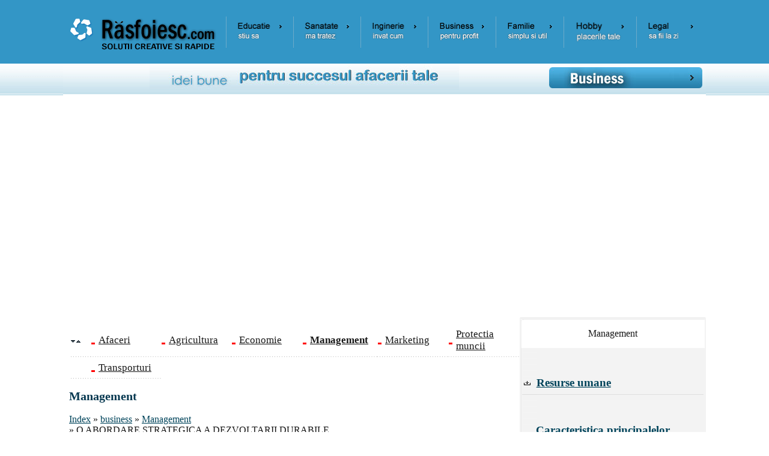

--- FILE ---
content_type: text/html; charset=iso-8859-1
request_url: https://www.rasfoiesc.com/business/management/O-ABORDARE-STRATEGICA-A-DEZVOL53.php
body_size: 6853
content:
<!DOCTYPE html>
<html lang="ro">
<head><meta http-equiv="Content-Type" content="text/html; charset=iso-8859-1" />

<title>O ABORDARE STRATEGICA A DEZVOLTARII DURABILE</title>
<meta name=viewport content="width=device-width, initial-scale=1">
<meta name="description" content="O ABORDARE STRATEGICA A DEZVOLTARII DURABILE - O ABORDARE STRATEGICA A DEZVOLTARII DURABILE Difuziunea conceptului de dezvoltare durabila a incitat numeroase intreprinderi sa structureze metode vechi :: Management" />
<meta name="keywords" content="Management, O ABORDARE STRATEGICA A DEZVOLTARII DURABILE,la Management, Rezolvarea conflictelor, Managerii, Conflictul în management, Func&#539;ii ale managementului, eseu, sinteza" />
<link href="../../styles.css" rel="stylesheet" type="text/css" />
<link rel="icon" type="image/ico" href="favicon.ico"/>
<link rel="shortcut icon" href="favicon.ico"/>
<script type="text/javascript">
var rowVisible = true;
function toggleDisplay(tbl) {
   var tblRows = tbl.rows;
   for (i = 0; i < tblRows.length; i++) {
      if (tblRows[i].className != "headerRow") {
         tblRows[i].style.display = (rowVisible) ? "none" : "";
      }
   }
   rowVisible = !rowVisible;
}
</script>
<script type="text/JavaScript">
<!--
function MM_swapImgRestore() { //v3.0
  var i,x,a=document.MM_sr; for(i=0;a&&i<a.length&&(x=a[i])&&x.oSrc;i++) x.src=x.oSrc;
}

function MM_preloadImages() { //v3.0
  var d=document; if(d.images){ if(!d.MM_p) d.MM_p=new Array();
    var i,j=d.MM_p.length,a=MM_preloadImages.arguments; for(i=0; i<a.length; i++)
    if (a[i].indexOf("#")!=0){ d.MM_p[j]=new Image; d.MM_p[j++].src=a[i];}}
}

function MM_findObj(n, d) { //v4.01
  var p,i,x;  if(!d) d=document; if((p=n.indexOf("?"))>0&&parent.frames.length) {
    d=parent.frames[n.substring(p+1)].document; n=n.substring(0,p);}
  if(!(x=d[n])&&d.all) x=d.all[n]; for (i=0;!x&&i<d.forms.length;i++) x=d.forms[i][n];
  for(i=0;!x&&d.layers&&i<d.layers.length;i++) x=MM_findObj(n,d.layers[i].document);
  if(!x && d.getElementById) x=d.getElementById(n); return x;
}

function MM_swapImage() { //v3.0
  var i,j=0,x,a=MM_swapImage.arguments; document.MM_sr=new Array; for(i=0;i<(a.length-2);i+=3)
   if ((x=MM_findObj(a[i]))!=null){document.MM_sr[j++]=x; if(!x.oSrc) x.oSrc=x.src; x.src=a[i+2];}
}
//-->
</script>
</head>
<body>
    
<div id="headline">
	<div class="container">
<table width="100%" height="107" border="0" align="center" cellpadding="1" cellspacing="1" background="https://www.rasfoiesc.com/imagini/bk_sus.gif">
  <tr> <td width="25%" valign="middle"><a href="https://www.rasfoiesc.com" title="Home - Rasfoiesc.com"><img src="https://www.rasfoiesc.com/imagini/logo.gif" alt="Home - Rasfoiesc.com" width="263"  border="0" /></a></td> <td width="75%" align="center" valign="middle"><table width="100%" height="45" border="0" cellpadding="1" cellspacing="1">
      <tr> <td width="14%" align="center" style="border-left: 1px #A6C0CD dotted"><a href="https://www.rasfoiesc.com/educatie/index.php" title="Referate" onmouseout="MM_swapImgRestore()" onmouseover="MM_swapImage('Educatie','','https://www.rasfoiesc.com/imagini/educatie1.gif',1)"><img src="https://www.rasfoiesc.com/imagini/educatie0.gif" alt="Educatie" name="Educatie" width="100%" border="0" id="Educatie" /></a></td> <td width="14%" align="center" style="border-left: 1px #A6C0CD dotted"><a href="https://www.rasfoiesc.com/sanatate/index.php" title="Tratamente" onmouseout="MM_swapImgRestore()" onmouseover="MM_swapImage('Sanatate','','https://www.rasfoiesc.com/imagini/sanatate1.gif',1)"><img src="https://www.rasfoiesc.com/imagini/sanatate0.gif" alt="Sanatate" name="Sanatate" width="100%" border="0" id="Sanatate" /></a></td> <td width="14%" align="center" style="border-left: 1px #A6C0CD dotted"><a href="https://www.rasfoiesc.com/inginerie/index.php" title="Proiecte tehnice" onmouseout="MM_swapImgRestore()" onmouseover="MM_swapImage('Inginerie','','https://www.rasfoiesc.com/imagini/inginerie1.gif',1)"><img src="https://www.rasfoiesc.com/imagini/inginerie0.gif" alt="Inginerie" name="Inginerie" width="100%" border="0" id="Inginerie" /></a></td> <td width="14%" align="center" style="border-left: 1px #A6C0CD dotted"><a href="https://www.rasfoiesc.com/business/index.php" title="Lucrari de afaceri" onmouseout="MM_swapImgRestore()" onmouseover="MM_swapImage('Business','','https://www.rasfoiesc.com/imagini/business1.gif',1)"><img src="https://www.rasfoiesc.com/imagini/business0.gif" alt="Business" name="Business" width="100%" border="0" id="Business" /></a></td> <td width="14%" align="center" style="border-left: 1px #A6C0CD dotted"><a href="https://www.rasfoiesc.com/familie/index.php" title="Sfaturi practice" onmouseout="MM_swapImgRestore()" onmouseover="MM_swapImage('Familie','','https://www.rasfoiesc.com/imagini/familie1.gif',1)"><img src="https://www.rasfoiesc.com/imagini/familie0.gif" alt="Familie" name="Familie" width="100%" border="0" id="Familie" /></a></td> <td width="15%" align="center" style="border-left: 1px #A6C0CD dotted"><a href="https://www.rasfoiesc.com/hobby/index.php" title="Hobby-uri" onmouseout="MM_swapImgRestore()" onmouseover="MM_swapImage('Hobby','','https://www.rasfoiesc.com/imagini/hobby1.gif',1)"><img src="https://www.rasfoiesc.com/imagini/hobby0.gif" alt="Hobby" name="Hobby" width="100%" border="0" id="Hobby" /></a></td> <td width="14%" align="center" style="border-left: 1px #A6C0CD dotted"><a href="https://www.rasfoiesc.com/legal/index.php" title="Documente oficiale" onmouseout="MM_swapImgRestore()" onmouseover="MM_swapImage('Legal','','https://www.rasfoiesc.com/imagini/legal1.gif',1)"><img src="https://www.rasfoiesc.com/imagini/legal0.gif" alt="Legal" name="Legal" width="100%" border="0" id="Legal" /></a></td> </tr> </table></td> </tr> </table>
<table width="100%" height="50" border="0" align="center" cellpadding="0" cellspacing="0" background="https://www.rasfoiesc.com/imagini/bk_sus2.gif"> <tr> <td width="75%" height="48" align="center" valign="middle"><img src="https://www.rasfoiesc.com/imagini/business_left.jpg" width="515" alt="Idei bun pentru succesul afacerii tale."/></td><td width="25%" align="center" valign="middle"><img src="https://www.rasfoiesc.com/imagini/business.jpg" width="255"  alt="producerea de hrana, vegetala si animala, fibre, cultivarea plantelor, cresterea animalelor"/></td> </tr> </table>
<br><br>

<br>
<div style="overflow:auto; width:1100px; height:300px; box-sizing: border-box; display: block;">
<script async src="https://pagead2.googlesyndication.com/pagead/js/adsbygoogle.js?client=ca-pub-1818809208983228"
     crossorigin="anonymous"></script>
<ins class="adsbygoogle"
     style="display:block"
     data-ad-client="ca-pub-1818809208983228"
     data-ad-slot="5191239623"
     data-ad-format="auto"
     data-full-width-responsive="true"></ins>
<script>
     (adsbygoogle = window.adsbygoogle || []).push({});
</script>
</div>
<br>
	</div>
</div>
		 
<div id="headline">
    <div class="container">
		<div id="stanga">
						<div align="left">
			<table border="0" cellpadding="1" cellspacing="0" class="tabels" id="theTable"><tr class="headerRow"><td width="30" height="25"><img src="https://www.rasfoiesc.com/imagini/sus_jos.gif" onClick="toggleDisplay(document.getElementById('theTable'))"></td> <td width="102" height="25"><a href="https://www.rasfoiesc.com/business/afaceri/index.php">Afaceri</a></td> <td width="102" height="25"><a href="https://www.rasfoiesc.com/business/agricultura/index.php">Agricultura</a></td> <td width="102" height="25"><a href="https://www.rasfoiesc.com/business/economie/index.php">Economie</a></td> <td width="102" height="25"><a href="https://www.rasfoiesc.com/business/management/index.php"><b>Management</b></a></td> <td width="102" height="25"><a href="https://www.rasfoiesc.com/business/marketing/index.php">Marketing</a></td> <td width="102" height="25"><a href="https://www.rasfoiesc.com/business/protectia-muncii/index.php">Protectia muncii</a></td></tr><tr><td width="30" height="25"></td> <td width="102" height="25"><a href="https://www.rasfoiesc.com/business/transporturi/index.php">Transporturi</a></td></tr></table><br> 
			<h3>Management</h3><br>
      <a href="https://www.rasfoiesc.com">Index</a> &raquo; <a href="https://www.rasfoiesc.com/business/index.php">business</a> &raquo; <a href="https://www.rasfoiesc.com/business/management/index.php">Management</a><br> 
      » O ABORDARE STRATEGICA A DEZVOLTARII DURABILE <br>
	  <br><br>
			<h1>O ABORDARE STRATEGICA A DEZVOLTARII DURABILE</h1>
			 
			</div><br>
			<div align="justify"><div class=Section1>

<p class=MsoNormal align=left ><b
style='mso-bidi-font-weight:normal'><span lang=RO >O
ABORDARE STRATEGICA A DEZVOLTARII DURABILE</span></b></p>

 

<p class=MsoNormal align=left ><span lang=RO >Difuziunea conceptului de dezvoltare
durabila a incitat numeroase intreprinderi sa structureze metode
vechi de lucru &#537;i sa formalizeze practici mo&#537;tenite din istoria
lor. Este cazul grupului Caisse d'Epargne, care a inscris in cadrul politicii
sale de dezvoltare durabila anumite obiective care il
diferen&#539;iaza dintotdeauna de ceilal&#539;i actori din sectorul bancar
francez. Povestea speciala a grupului Caisse d'Epargne, fondat in 1818
pentru a sus&#539;ine eforturile de economisire dintre cele mai timide,
explica concret faptul ca am adoptat o abordare diferita a
chestiunilor sociale &#537;i de mediu. Dar mi&#537;carea care s-a angajat in
cursul ultimilor ani, in special mul&#539;umita angajarii de decizii
politice &#537;i ac&#539;iunii agen&#539;iilor de notare sociala,
prive&#537;te sectorul bancar in ansamblul sau. Daca este
adevarat ca o intreprindere care urmare&#537;te de la
infiin&#539;are obiective de natura sociala este prin natura ei mai
sensibila la imperativele dezvoltarii durabile, nu putem decat
sa constatam azi implicarea crescanda a tuturor
institu&#539;iilor financiare in acest domeniu.</span></p> <div align="left">
<br>
<div style="overflow:auto; width:730px; height:450px; box-sizing: border-box; display: block;">
<div id = "vdo_ai_div"></div><script>(function(v,d,o,ai){ai=d.createElement('script');ai.defer=true;ai.async=true;ai.src=v.location.protocol+o;d.head.appendChild(ai);})(window, document, '//a.vdo.ai/core/rasfoiesc/vdo.ai.js');</script>
</div>
<br>
</div>

<p class=MsoNormal align=left ><span lang=RO >Totodata mo&#537;tenitor al unei lungi
istorii &#537;i sensibil la evolu&#539;iile strategice ale bancii, Grupul
Caisse d'Epargne abordeaza deci chestiunea dezvoltarii durabile din
punct de vedere veritabil original. In timp ce majoritatea intreprinderilor se
straduie sa concilieze ac&#539;iunile lor in favoarea mediului
&#537;i a bunastarii sociale cu imperative economice, grupul nostru a
urmat un drum diferit, pornind de la aspectul social pentru a aborda
chestiunile economice &#537;i de mediu.</span></p>

 

<p class=MsoNormal align=left ><span lang=RO >Aceasta particularitate &#539;ine mai ales
la statutul Caselor de Economii franceze: legea din 25 iunie 1999 le atribuie
drept misiune sus&#539;inerea proiectelor de economie locala &#537;i
sociala (PELS) destinate sa promoveze economia, sa
intareasca legatura sociala &#537;i sa faciliteze
bancarizarea. In 2006, 53,9 milioane de euro au fost altfel consacrate
finan&#539;arii de 2718 PELS. Membrii celor 28 de Case de Economii
joaca un rol determinant in selectarea &#537;i acompaniamentul acestor
proiecte. Prin intermediul Funda&#539;iei Caselor de Economii pentru
Solidaritate, grupul nostru duce de asemenea o lupta in favoarea
persoanelor dependente, handicapate sau care se confrunta cu
analfabetismul. Aceste ac&#539;iuni, desfa&#537;urate pe termen lung,
intra pe deplin in cadrul politicilor de dezvoltare durabila angajate
mai recent de catre ansamblul intreprinderilor europene &#537;i nord-americane.</span></p>

 

<p class=MsoNormal align=left ><span lang=RO >In paralel cu aceste realizari, Grupul
Caselor de Economii in&#539;elege sa integreze dezvoltarea durabila
in numarul parametrilor esen&#539;iali ai strategiei sale, ca &#537;i a
metodelor sale de gestiune. Aceasta preocupare este cu atat mai
importanta cu cat grupul nostru a devenit azi o adevarata banca
universala. Ini&#539;iativele in favoarea dezvoltarii durabile
trebuie deci sa &#539;ina cont de posibilita&#539;ile deschise
de diferitele noastre meserii.</span></p>

 

<p class=MsoNormal align=left ><span lang=RO >Astfel, alegerile strategice efectuate de
catre Natixis, filiala comuna a Grupului Caisse d'Epargne &#537;i
Grupului banque Populaire care intervine in domeniile finan&#539;arii,
gestiunii portofoliilor &#537;i a serviciilor financiare, &#539;in cont de
imperativele de mediu definite de protocolul de la Kyoto, mai ales pentru
gestiunea &lt;&lt;fondurilor carbon&gt;&gt;. In aceasta calitate, Ixis
Environment &#537;i Infrastructures au fost re&#539;inute in 2005 in cadrul
European Carbon Fund ca administrator delegat pentru un proiect in derulare
dezvoltat 40 de milioane. Natixis a angajat de asemenea resurse importante in
favoarea energiilor regenerabile.</span></p> 

 

<p class=MsoNormal align=left ><span lang=RO >Investi&#539;ia responsabila din punct de
vedere social &#537;i sus&#539;inerea financiara a structurilor economiei
solidare constituie de altfel parametri importan&#539;i in alocarea activelor
administrate de catre banca. Grupul Caisse d'Epargne a jucat in mod
important un rol de pionierat participand, inca din 1994, la lansarea
fondului comun de plasament (FCP) Insertion Emploi &#537;i creand fondurile
Ecureuil 1,2,3  Futur, prima SICAV cu responsabilitate sociala
propusa persoanelor private din Fran&#539;a. Performan&#539;ele acestor
fonduri, care depa&#537;esc 20%, constituie un stimul puternic in a
impinge mai departe ini&#539;iativele in domeniul finan&#539;elor mutuale.</span></p> <div align="left">
</div>

 

<p class=MsoNormal align=left ><span lang=RO >Actor de proximitate, Grupul Caisse d'Epargne
in&#539;elege de asemenea sa promoveze dezvoltarea durabila in cadrul
activita&#539;ilor sale de banca de &#537;i de banca de
dezvoltare regionala. Aceasta ambi&#539;ie presupune totodata
integrarea problematicii de dezvoltare durabila in metodele de gestiune
folosite de catre Casele de Economii &#537;i de a profita de remarcabila
lor locala pentru a promova practicile sociale &#537;i de mediu
recomandate clien&#539;ilor &#537;i partenerilor grupului.</span></p>

<p class=MsoNormal align=left ><span lang=RO >Angajamentul grupului este enun&#539;at in
fiecare dintre cele 28 de Case de Economii care constituie re&#539;eaua
noastra locala: fiecare dintre aceste entita&#539;i s-a dotat cu
un plan de ac&#539;iune in favoarea dezvoltarii durabile &#537;i a definit
indicatorii care realizeaza progrese deosebite in acest domeniu. Aspectele
cele mai definitorii ale func&#539;ionarii acestor Case de Economii, ca de
exemplu rolul membrilor in conducere, reprezinta obiectul unor
masuratori particulare.</span></p>

<p class=MsoNormal align=left ><span lang=RO >In cvasi totalitatea entita&#539;ilor
Grupului Caisse d'Epargne, "Responsabili cu dezvoltarea durabila"
lucreaza pentru a mobiliza colaboratorii &#537;i directorii in jurul
acestor chestiuni. La nivel de grup, raportul de stabilit de catre
agen&#539;ia Vigeo &#539;ine cont de aceste particularita&#539;i &#537;i
acorda un loc preponderent performan&#539;elor realizate de catre
Casele de economii in materie de dezvoltare durabila.</span></p>

 

<p class=MsoNormal align=left ><span lang=RO >In cele 4700 de agen&#539;ii, Grupul Caisse
d'Epargne dispune de un instrument de neinlocuit pentru promovarea practicilor
recomandate. Din acest unghi, Grupul Caisse d'Epargne a conceput in parteneriat
cu Vigeo un instrument de autodiagnosticare permi&#539;and intreprinderilor
mici &#537;i mijlocii sa-&#537;i evalueze performan&#539;ele in materie de
dezvoltare durabila. Sunt analizate &#537;ase domenii: calitatea politicii
sociale, respectarea drepturilor omului, protejarea mediului inconjurator,
rela&#539;iile cu diver&#537;ii parteneri ai intreprinderii, guvernan&#539;a,
angajamentul social. Acest instrument, oferit in mod gratuit intreprinderilor
Cliente ale Caselor de Economii, urmeaza a fi generalizat in cadrul
grupului.</span></p>

 

<p class=MsoNormal align=left ><span lang=RO >Grupul Caisse d'Epargne a reu&#537;it deci
sa impace tradi&#539;ionalele sale misiuni de interes general cu
concep&#539;ia cea mai moderna privind dezvoltarea durabila. Ini&#539;iativele
noastre in acest domeniu pot deci aparea ca o reinterpretare
contemporana a valorilor noastre. Ca intreprindere preocupata de
problemele sociale &#537;i de mediu, ca membru al societa&#539;ii, Grupul
Caisse d'Epargne ramane astfel fidel istoriei sale &#537;i
demonstreaza ca preocuparea pentru dezvoltarea durabila poate
intr-adevar sa devina elementul care influen&#539;eaza
conducerea unui mare grup bancar.</span></p>

 

</div>




 </div>
      <br><br><div align="center">
        
<br>
<table width="100%" align="center" border="0" cellspacing="0" cellpadding="0">
<tr><td align="center">
<br>
<a href="https://www.rasfoiesc.com/politica-confidentialitate.php" title="Politica de confidentialitate">Politica de confidentialitate</a>
<br><br><br><br>
</td></tr></table>
      </div>
			
			<hr size="1" color="#D2DBE4">
			<br><p align="center"><span class="style4">Copyright &copy; 2026 - Toate drepturile rezervate</span></p>		  
		</div>
 		<div id="dreapta">

	<table width="100%" height="10" border="0" cellspacing="0" cellpadding="0">
      <tr>
        <td height="48" align="center" valign="middle" background="/imagini/bk_head_tabel.gif"><span class="style3">Management</span></td>
      </tr>
      <tr>
        <td align="center" height="10" valign="top" background="/imagini/bk_body_tabel.gif"><br><script async src="https://www.googletagmanager.com/gtag/js?id=G-RE53HEXPV2"></script>
<script>
  window.dataLayer = window.dataLayer || [];
  function gtag(){dataLayer.push(arguments);}
  gtag('js', new Date());

  gtag('config', 'G-RE53HEXPV2');
</script>
<br><table border="0" cellspacing="2" cellpadding="2" class="tabels300"><tr><td><a href="https://www.rasfoiesc.com/business/management/resurse-umane/index.php">Resurse umane</a></td></tr></table><br><br></td>
      </tr>
      <tr>
        <td height="10" align="center" valign="top" background="/imagini/bk_body_tabel.gif">
		<table width="92%" class="tabels3002"> 
												<tr><td width="99%" align="center"> <a href="Caracteristica-principalelor-m39.php" title="Caracteristica principalelor metode de evaluare a riscurilor">Caracteristica principalelor metode de evaluare a riscurilor</a> </td></tr> 
												<tr><td width="99%" align="center"> <a href="Analiza-si-evaluarea-riscului-46.php" title="Analiza si evaluarea riscului economic">Analiza si evaluarea riscului economic</a> </td></tr> 
												<tr><td width="99%" align="center"> <a href="Functia-de-planificare-previzi58.php" title="Functia de planificare (previziune)">Functia de planificare (previziune)</a> </td></tr> 
												<tr><td width="99%" align="center"> <a href="ORIENTARI-STRATEGICE59.php" title="ORIENTARI STRATEGICE">ORIENTARI STRATEGICE</a> </td></tr> 
												<tr><td width="99%" align="center"> <a href="Businessul-american-si-managem63.php" title="Business-ul american si managementul stiintific">Business-ul american si managementul stiintific</a> </td></tr> 
												<tr><td width="99%" align="center"> <a href="PUBLICITATE-SI-RELATII-PUBLICE96.php" title="PUBLICITATE SI RELATII PUBLICE LA S.C McCann Erickson - STUDIU DE CAZ">PUBLICITATE SI RELATII PUBLICE LA S.C McCann Erickson - STUDIU DE CAZ</a> </td></tr> 
												<tr><td width="99%" align="center"> <a href="RELATIILE-PUBLICE-IN-SOCIETATE77.php" title="RELATIILE PUBLICE IN SOCIETATEA ROMANEASCA">RELATIILE PUBLICE IN SOCIETATEA ROMANEASCA</a> </td></tr> 
												<tr><td width="99%" align="center"> <a href="Subsistemul-metodologic37.php" title="Subsistemul metodologic">Subsistemul metodologic</a> </td></tr> 
												<tr><td width="99%" align="center"> <a href="ABORDAREA-TEORETICA-A-STILURIL43.php" title="ABORDAREA TEORETICA A STILURILOR DE CONDUCERE">ABORDAREA TEORETICA A STILURILOR DE CONDUCERE</a> </td></tr> 
												<tr><td width="99%" align="center"> <a href="Managementul-cunostintelor79.php" title="Managementul cunostintelor">Managementul cunostintelor</a> </td></tr></table><br>
        <br></td></tr>
	  <tr>
    <td height="10" align="center" valign="top" style="border-left: 1px #F0F0F0 solid; border-right: 1px #F0F0F0 solid">
	<br></td></tr>
  <tr>
    <td height="10" align="center" valign="top" style="border-left: 1px #F0F0F0 solid; border-right: 1px #F0F0F0 solid"><table width="100%" border="0" cellpadding="2" cellspacing="0" bgcolor="#40A4D3">
      <tr>
        <td align="center" valign="top"><br />
          <a href="https://www.rasfoiesc.com/conditii.php" title="Termeni si conditii de utilizare"><img src="/imagini/termeni.gif" width="207" height="42" alt="termeni" border="0" /></a></td>
      </tr>
      <tr>
        <td align="center" valign="top"><a href="https://www.rasfoiesc.com/contact.php" title="Contact"><img src="/imagini/contact.gif" width="207" height="42" alt="contact" border="0" /></a></td>
      </tr>
      <tr>
        <td align="center" valign="top"><br />
            <a href="https://www.rasfoiesc.com/adauga.php" title="adauga informatii"><img src="/imagini/adauga.gif" width="189" height="31" alt="adauga" border="0" /></a><br />
            <br /></td>
      </tr>
    </table></td>
  </tr>
  <tr>
    <td height="500" align="center" valign="top" style="border-left: 1px #F0F0F0 solid; border-right: 1px #F0F0F0 solid">
<br>
<div style="overflow:auto; width:300px; height:450px; box-sizing: border-box; display: block;">
<SCRIPT defer LANGUAGE="javascript" src="https://www.esinonime.com/functie_sinonimul_zilei.js"></SCRIPT>
</div>
<br>
</td>
  </tr>
  <tr>
    <td align="left" valign="top" style="border-left: 1px #F0F0F0 solid; border-right: 1px #F0F0F0 solid">&nbsp;</td>
  </tr>
    </table>
		</div>	
</div>
</div>
</body></html>

--- FILE ---
content_type: text/html; charset=utf-8
request_url: https://www.google.com/recaptcha/api2/aframe
body_size: 265
content:
<!DOCTYPE HTML><html><head><meta http-equiv="content-type" content="text/html; charset=UTF-8"></head><body><script nonce="BdIJukrp4WaGtP2sWYAppA">/** Anti-fraud and anti-abuse applications only. See google.com/recaptcha */ try{var clients={'sodar':'https://pagead2.googlesyndication.com/pagead/sodar?'};window.addEventListener("message",function(a){try{if(a.source===window.parent){var b=JSON.parse(a.data);var c=clients[b['id']];if(c){var d=document.createElement('img');d.src=c+b['params']+'&rc='+(localStorage.getItem("rc::a")?sessionStorage.getItem("rc::b"):"");window.document.body.appendChild(d);sessionStorage.setItem("rc::e",parseInt(sessionStorage.getItem("rc::e")||0)+1);localStorage.setItem("rc::h",'1768674411826');}}}catch(b){}});window.parent.postMessage("_grecaptcha_ready", "*");}catch(b){}</script></body></html>